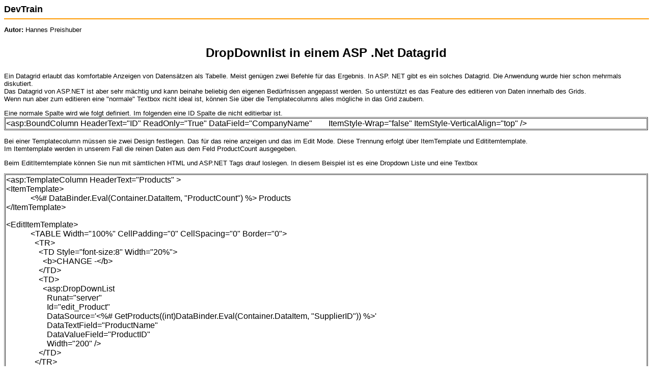

--- FILE ---
content_type: text/html; charset=iso-8859-1
request_url: http://www.devtrain.de/printnews.aspx?artnr=492
body_size: 3105
content:

<!DOCTYPE HTML PUBLIC "-//W3C//DTD HTML 4.0 Transitional//EN" >
<HTML>
  <HEAD>
    <title>DevTrain - DropDownlist in einem ASP .Net Datagrid</title>
    <meta name="GENERATOR" Content="Microsoft FrontPage 5.0">
    <meta name="CODE_LANGUAGE" Content="C#">
    <meta name=vs_defaultClientScript content="JavaScript">
    <meta name=vs_targetSchema content="http://schemas.microsoft.com/intellisense/ie5">
  </HEAD>
  <body MS_POSITIONING="FlowLayout" style="FONT-SIZE: 10pt; FONT-FAMILY: tahoma, arial">
	
    <form method="post" action="./printnews.aspx?artnr=492" id="printnews">
<div class="aspNetHidden">
<input type="hidden" name="__VIEWSTATE" id="__VIEWSTATE" value="/[base64]/YXJ0bnI9NDkyPC9hPmRkZOCl7YAWfGKCMVSMG+805dtTqmuEPjPw2YFYmk6b6g2d" />
</div>

<div class="aspNetHidden">

	<input type="hidden" name="__VIEWSTATEGENERATOR" id="__VIEWSTATEGENERATOR" value="B5C9E183" />
</div><STRONG><FONT size=4>DevTrain</FONT>     <BR>
<HR width="100%" color=#ff9a00 noShade SIZE=2>
<P align=left>Autor:</STRONG> 
<span id="labAuthor">Hannes Preishuber</span></P><FONT size=5>
<P align=center><STRONG><span id="labTitle">DropDownlist in einem ASP .Net Datagrid</span></STRONG></P></FONT>
<P align=left><div id="panelArticle" style="text-align:left;">
	<P>Ein Datagrid erlaubt das komfortable Anzeigen von Datensätzen als Tabelle. Meist genügen zwei Befehle für das Ergebnis. In ASP. NET gibt es ein solches Datagrid. Die Anwendung wurde hier schon mehrmals diskutiert.<BR>Das Datagrid von ASP.NET ist aber sehr mächtig und kann beinahe beliebig den eigenen Bedürfnissen angepasst werden. So unterstützt es das Feature des editieren von Daten innerhalb des Grids.<BR>Wenn nun aber zum editieren eine "normale" Textbox nicht ideal ist, können Sie über die Templatecolumns alles mögliche in das Grid zaubern.</P><P>Eine normale Spalte wird wie folgt definiert. Im folgenden eine ID Spalte die nicht editierbar ist.<TABLE border=1 cellPadding=1 cellSpacing=1 class=sourcecode width="100%">    <TR>    <TD>&lt;asp:BoundColumn HeaderText="ID" ReadOnly="True"       DataField="CompanyName"&nbsp;&nbsp;&nbsp;&nbsp;&nbsp;&nbsp;&nbsp;       ItemStyle-Wrap="false" ItemStyle-VerticalAlign="top" /&gt;</TD></TR></TABLE></P><P>Bei einer Templatecolumn müssen sie zwei Design festlegen. Das für das reine anzeigen und das im Edit Mode. Diese Trennung erfolgt über ItemTemplate und Edititemtemplate.<BR>Im Itemtemplate werden in unserem Fall die reinen Daten aus dem Feld ProductCount ausgegeben.</P><P>Beim EditItemtemplate können Sie nun mit sämtlichen HTML und ASP.NET Tags drauf loslegen. In diesem Beispiel ist es eine Dropdown Liste und eine Textbox&nbsp;&nbsp;&nbsp;&nbsp;&nbsp;&nbsp;&nbsp; </P><TABLE border=1 cellPadding=1 cellSpacing=1 class=sourcecode width="100%">    <TR>    <TD>      <P>&lt;asp:TemplateColumn HeaderText="Products"       &gt;<BR>&lt;ItemTemplate&gt;<BR>&nbsp;&nbsp;&nbsp;&nbsp;&nbsp;&nbsp;&nbsp;&nbsp;&nbsp;&nbsp;&nbsp;       &lt;%# DataBinder.Eval(Container.DataItem, "ProductCount") %&gt;       Products<BR>&lt;/ItemTemplate&gt;</P>      <P>&lt;EditItemTemplate&gt;<BR>&nbsp;&nbsp;&nbsp;&nbsp;&nbsp;&nbsp;&nbsp;&nbsp;&nbsp;&nbsp;&nbsp;       &lt;TABLE Width="100%" CellPadding="0" CellSpacing="0"       Border="0"&gt;<BR>&nbsp;&nbsp;&nbsp;&nbsp;&nbsp;&nbsp;&nbsp;&nbsp;&nbsp;&nbsp;&nbsp;&nbsp;&nbsp;       &lt;TR&gt;<BR>&nbsp;&nbsp;&nbsp;&nbsp;&nbsp;&nbsp;&nbsp;&nbsp;&nbsp;&nbsp;&nbsp;&nbsp;&nbsp;&nbsp;&nbsp;       &lt;TD Style="font-size:8"       Width="20%"&gt;<BR>&nbsp;&nbsp;&nbsp;&nbsp;&nbsp;&nbsp;&nbsp;&nbsp;&nbsp;&nbsp;&nbsp;&nbsp;&nbsp;&nbsp;&nbsp;&nbsp;&nbsp;       &lt;b&gt;CHANGE       -&lt;/b&gt;<BR>&nbsp;&nbsp;&nbsp;&nbsp;&nbsp;&nbsp;&nbsp;&nbsp;&nbsp;&nbsp;&nbsp;&nbsp;&nbsp;&nbsp;&nbsp;       &lt;/TD&gt;<BR>&nbsp;&nbsp;&nbsp;&nbsp;&nbsp;&nbsp;&nbsp;&nbsp;&nbsp;&nbsp;&nbsp;&nbsp;&nbsp;&nbsp;&nbsp;       &lt;TD&gt;<BR>&nbsp;&nbsp;&nbsp;&nbsp;&nbsp;&nbsp;&nbsp;&nbsp;&nbsp;&nbsp;&nbsp;&nbsp;&nbsp;&nbsp;&nbsp;&nbsp;&nbsp;       &lt;asp:DropDownList<BR>&nbsp;&nbsp;&nbsp;&nbsp;&nbsp;&nbsp;&nbsp;&nbsp;&nbsp;&nbsp;&nbsp;&nbsp;&nbsp;&nbsp;&nbsp;&nbsp;&nbsp;&nbsp;&nbsp;       Runat="server"<BR>&nbsp;&nbsp;&nbsp;&nbsp;&nbsp;&nbsp;&nbsp;&nbsp;&nbsp;&nbsp;&nbsp;&nbsp;&nbsp;&nbsp;&nbsp;&nbsp;&nbsp;&nbsp;&nbsp;       Id="edit_Product"<BR>&nbsp;&nbsp;&nbsp;&nbsp;&nbsp;&nbsp;&nbsp;&nbsp;&nbsp;&nbsp;&nbsp;&nbsp;&nbsp;&nbsp;&nbsp;&nbsp;&nbsp;&nbsp;&nbsp;       DataSource=&#039;&lt;%# GetProducts((int)DataBinder.Eval(Container.DataItem,       "SupplierID"))       %&gt;&#039;<BR>&nbsp;&nbsp;&nbsp;&nbsp;&nbsp;&nbsp;&nbsp;&nbsp;&nbsp;&nbsp;&nbsp;&nbsp;&nbsp;&nbsp;&nbsp;&nbsp;&nbsp;&nbsp;&nbsp;       DataTextField="ProductName"<BR>&nbsp;&nbsp;&nbsp;&nbsp;&nbsp;&nbsp;&nbsp;&nbsp;&nbsp;&nbsp;&nbsp;&nbsp;&nbsp;&nbsp;&nbsp;&nbsp;&nbsp;&nbsp;&nbsp;       DataValueField="ProductID"<BR>&nbsp;&nbsp;&nbsp;&nbsp;&nbsp;&nbsp;&nbsp;&nbsp;&nbsp;&nbsp;&nbsp;&nbsp;&nbsp;&nbsp;&nbsp;&nbsp;&nbsp;&nbsp;&nbsp;       Width="200"       /&gt;<BR>&nbsp;&nbsp;&nbsp;&nbsp;&nbsp;&nbsp;&nbsp;&nbsp;&nbsp;&nbsp;&nbsp;&nbsp;&nbsp;&nbsp;&nbsp;       &lt;/TD&gt;<BR>&nbsp;&nbsp;&nbsp;&nbsp;&nbsp;&nbsp;&nbsp;&nbsp;&nbsp;&nbsp;&nbsp;&nbsp;&nbsp;       &lt;/TR&gt;<BR>&nbsp;&nbsp;&nbsp;&nbsp;&nbsp;&nbsp;&nbsp;&nbsp;&nbsp;&nbsp;&nbsp;&nbsp;&nbsp;       &lt;TR&gt;<BR>&nbsp;&nbsp;&nbsp;&nbsp;&nbsp;&nbsp;&nbsp;&nbsp;&nbsp;&nbsp;&nbsp;&nbsp;&nbsp;&nbsp;&nbsp;       &lt;TD Style="font-size:8"       Width="20%"&gt;<BR>&nbsp;&nbsp;&nbsp;&nbsp;&nbsp;&nbsp;&nbsp;&nbsp;&nbsp;&nbsp;&nbsp;&nbsp;&nbsp;&nbsp;&nbsp;&nbsp;&nbsp;       &lt;b&gt;TO -       &lt;/b&gt;<BR>&nbsp;&nbsp;&nbsp;&nbsp;&nbsp;&nbsp;&nbsp;&nbsp;&nbsp;&nbsp;&nbsp;&nbsp;&nbsp;&nbsp;&nbsp;       &lt;/TD&gt;<BR>&nbsp;&nbsp;&nbsp;&nbsp;&nbsp;&nbsp;&nbsp;&nbsp;&nbsp;&nbsp;&nbsp;&nbsp;&nbsp;&nbsp;&nbsp;       &lt;TD&gt;<BR>&nbsp;&nbsp;&nbsp;&nbsp;&nbsp;&nbsp;&nbsp;&nbsp;&nbsp;&nbsp;&nbsp;&nbsp;&nbsp;&nbsp;&nbsp;&nbsp;&nbsp;       &lt;asp:TextBox<BR>&nbsp;&nbsp;&nbsp;&nbsp;&nbsp;&nbsp;&nbsp;&nbsp;&nbsp;&nbsp;&nbsp;&nbsp;&nbsp;&nbsp;&nbsp;&nbsp;&nbsp;&nbsp;&nbsp;       id="NewProductName"<BR>&nbsp;&nbsp;&nbsp;&nbsp;&nbsp;&nbsp;&nbsp;&nbsp;&nbsp;&nbsp;&nbsp;&nbsp;&nbsp;&nbsp;&nbsp;&nbsp;&nbsp;&nbsp;&nbsp;       runat="Server"<BR>&nbsp;&nbsp;&nbsp;&nbsp;&nbsp;&nbsp;&nbsp;&nbsp;&nbsp;&nbsp;&nbsp;&nbsp;&nbsp;&nbsp;&nbsp;&nbsp;&nbsp;&nbsp;&nbsp;       Width="200"       /&gt;<BR>&nbsp;&nbsp;&nbsp;&nbsp;&nbsp;&nbsp;&nbsp;&nbsp;&nbsp;&nbsp;&nbsp;&nbsp;&nbsp;&nbsp;&nbsp;       &lt;/TD&gt;<BR>&nbsp;&nbsp;&nbsp;&nbsp;&nbsp;&nbsp;&nbsp;&nbsp;&nbsp;&nbsp;&nbsp;&nbsp;&nbsp;       &lt;/TR&gt;<BR>&nbsp;&nbsp;&nbsp;&nbsp;&nbsp;&nbsp;&nbsp;&nbsp;&nbsp;&nbsp;&nbsp;       &lt;/TABLE&gt;</P>      <P>&lt;/EditItemTemplate&gt;</P>      <P>&lt;/asp:TemplateColumn&gt;</P></TD></TR></TABLE><P>Fällt Ihnen was auf?<BR>Ja richtig. Die Datenbindung bei der Drop Downliste erfolgt über eine Funktion GetProducts.<TABLE border=1 cellPadding=1 cellSpacing=1 class=sourcecode width="100%">    <TR>    <TD>      <P>protected DataTable GetProducts(int       SupplierID)<BR>{<BR>&nbsp;&nbsp;&nbsp; SqlDataAdapter SqlDa = new       SqlDataAdapter("SELECT ProductName, ProductID FROM Products WHERE       SupplierID = @SupplierID", SqlCon);<BR>&nbsp;&nbsp;&nbsp;       SqlDa.SelectCommand.Parameters.Add(new SqlParameter("@SupplierID",       SqlDbType.VarChar, 100));<BR>&nbsp;&nbsp;&nbsp;       SqlDa.SelectCommand.Parameters["@SupplierID"].Value =       SupplierID;<BR>&nbsp;&nbsp;&nbsp; DataSet ds = new       DataSet();<BR>&nbsp;&nbsp;&nbsp; SqlDa.Fill(ds,       "ProductList");<BR>&nbsp;&nbsp;&nbsp; return       ds.Tables["ProductList"];<BR>&nbsp; }</P></TD></TR></TABLE></P><P>Dieser Artikel bezieht sich auf die BETA2 von .NET.&nbsp;&nbsp;&nbsp;&nbsp;&nbsp;&nbsp;&nbsp;&nbsp;&nbsp; <BR></P>
</div>
<HR width="100%" color=#ff9a00 noShade SIZE=2>

<P></P>
<P align=left>Erfasst am: <span id="labDateWritten">20.07.2001</span>&nbsp;- Artikel-URL: <span id="labURL"><a href="http://www.devtrain.de/news.aspx?artnr=492">http://www.devtrain.de/news.aspx?artnr=492</a></span><BR>© Copyright 200<span lang="de">3</span> ppedv AG - 
<A href="http://www.ppedv.de">http://www.ppedv.de</A><BR></P>

     </form>
	
  </body>
</HTML>